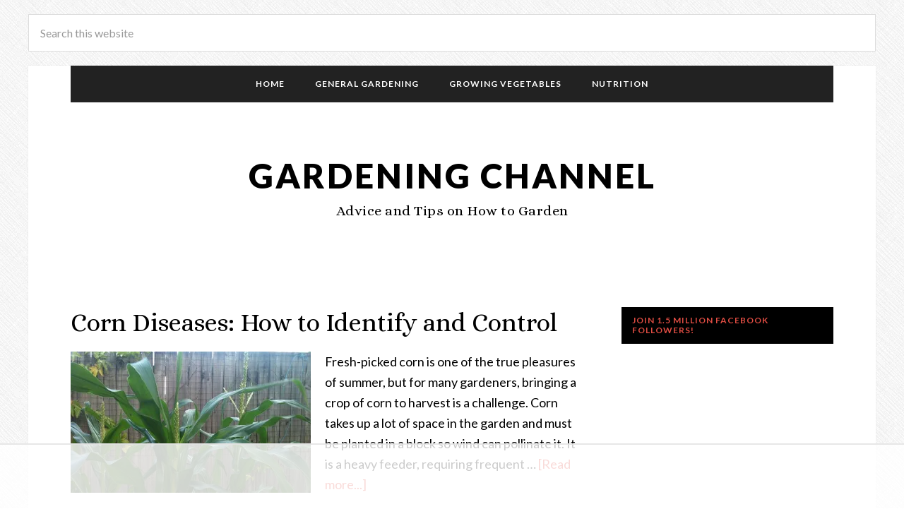

--- FILE ---
content_type: text/html; charset=UTF-8
request_url: https://www.gardeningchannel.com/tag/corn-smut/
body_size: 78158
content:
<!DOCTYPE html>
<html lang="en-US">
<head >
<meta charset="UTF-8" />
<meta name="viewport" content="width=device-width, initial-scale=1" />
<script data-cfasync="false" data-no-defer="1" data-no-minify="1" data-no-optimize="1" defer src="[data-uri]"></script><script data-cfasync="false" data-no-defer="1" data-no-minify="1" data-no-optimize="1" defer src="[data-uri]"></script><script data-no-optimize="1" data-cfasync="false" defer src="[data-uri]"></script><meta name='robots' content='index, follow, max-image-preview:large, max-snippet:-1, max-video-preview:-1' />
<style data-no-optimize="1" data-cfasync="false">
	.adthrive-ad {
		margin-top: 10px;
		margin-bottom: 10px;
		text-align: center;
		overflow-x: visible;
		clear: both;
		line-height: 0;
	}
	.adthrive-ad {
clear: both;
}

.adthrive-footer {
z-index:10000001 !important;
}

@media (max-width: 375px;) {
p {
max-width: 100%;
}
}

.adthrive-content {
min-height: 250px;
}

</style>
<script data-no-optimize="1" data-cfasync="false" defer src="[data-uri]"></script>

<script data-no-optimize="1" data-cfasync="false" defer src="[data-uri]"></script>
<link rel="dns-prefetch" href="https://ads.adthrive.com/"><link rel="preconnect" href="https://ads.adthrive.com/"><link rel="preconnect" href="https://ads.adthrive.com/" crossorigin>
	<!-- This site is optimized with the Yoast SEO plugin v26.7 - https://yoast.com/wordpress/plugins/seo/ -->
	<title>corn smut Archives - Gardening Channel</title>
	<link rel="canonical" href="https://www.gardeningchannel.com/tag/corn-smut/" />
	<meta property="og:locale" content="en_US" />
	<meta property="og:type" content="article" />
	<meta property="og:title" content="corn smut Archives - Gardening Channel" />
	<meta property="og:url" content="https://www.gardeningchannel.com/tag/corn-smut/" />
	<meta property="og:site_name" content="Gardening Channel" />
	<meta name="twitter:card" content="summary_large_image" />
	<script type="application/ld+json" class="yoast-schema-graph">{"@context":"https://schema.org","@graph":[{"@type":"CollectionPage","@id":"https://www.gardeningchannel.com/tag/corn-smut/","url":"https://www.gardeningchannel.com/tag/corn-smut/","name":"corn smut Archives - Gardening Channel","isPartOf":{"@id":"https://www.gardeningchannel.com/#website"},"primaryImageOfPage":{"@id":"https://www.gardeningchannel.com/tag/corn-smut/#primaryimage"},"image":{"@id":"https://www.gardeningchannel.com/tag/corn-smut/#primaryimage"},"thumbnailUrl":"https://i0.wp.com/www.gardeningchannel.com/wp-content/uploads/2011/09/corn.jpg?fit=500%2C375&ssl=1","breadcrumb":{"@id":"https://www.gardeningchannel.com/tag/corn-smut/#breadcrumb"},"inLanguage":"en-US"},{"@type":"ImageObject","inLanguage":"en-US","@id":"https://www.gardeningchannel.com/tag/corn-smut/#primaryimage","url":"https://i0.wp.com/www.gardeningchannel.com/wp-content/uploads/2011/09/corn.jpg?fit=500%2C375&ssl=1","contentUrl":"https://i0.wp.com/www.gardeningchannel.com/wp-content/uploads/2011/09/corn.jpg?fit=500%2C375&ssl=1","width":500,"height":375,"caption":"cc photo courtesy of fifikins"},{"@type":"BreadcrumbList","@id":"https://www.gardeningchannel.com/tag/corn-smut/#breadcrumb","itemListElement":[{"@type":"ListItem","position":1,"name":"Home","item":"https://www.gardeningchannel.com/"},{"@type":"ListItem","position":2,"name":"corn smut"}]},{"@type":"WebSite","@id":"https://www.gardeningchannel.com/#website","url":"https://www.gardeningchannel.com/","name":"Gardening Channel","description":"Advice and Tips on How to Garden","publisher":{"@id":"https://www.gardeningchannel.com/#organization"},"potentialAction":[{"@type":"SearchAction","target":{"@type":"EntryPoint","urlTemplate":"https://www.gardeningchannel.com/?s={search_term_string}"},"query-input":{"@type":"PropertyValueSpecification","valueRequired":true,"valueName":"search_term_string"}}],"inLanguage":"en-US"},{"@type":"Organization","@id":"https://www.gardeningchannel.com/#organization","name":"Gardening Channel","url":"https://www.gardeningchannel.com/","logo":{"@type":"ImageObject","inLanguage":"en-US","@id":"https://www.gardeningchannel.com/#/schema/logo/image/","url":"https://i0.wp.com/www.gardeningchannel.com/wp-content/uploads/2017/08/GardeningChannel_LOGO-02.png?fit=898%2C924&ssl=1","contentUrl":"https://i0.wp.com/www.gardeningchannel.com/wp-content/uploads/2017/08/GardeningChannel_LOGO-02.png?fit=898%2C924&ssl=1","width":898,"height":924,"caption":"Gardening Channel"},"image":{"@id":"https://www.gardeningchannel.com/#/schema/logo/image/"},"sameAs":["https://www.facebook.com/gardeningchannel","https://www.pinterest.com/gardenchannel/"]}]}</script>
	<!-- / Yoast SEO plugin. -->


<link href="https://fonts.googleapis.com" rel="preconnect" crossorigin><link href="https://widgets.wp.com" rel="preconnect"><link href="https://fonts.gstatic.com" rel="preconnect" crossorigin><link href="https://www.googletagmanager.com" rel="preconnect"><link href="https://s0.wp.com" rel="preconnect"><link href="https://ads.adthrive.com" rel="preload" as="script"><link href="https://ads.rubiconproject.com" rel="preload" as="script"><link href="https://c.amazon-adsystem.com" rel="preconnect"><link href="https://securepubads.g.doubleclick.net" rel="preconnect"><link href="https://connect.facebook.net" rel="preconnect"><link href="https://assets.flodesk.com" rel="preconnect"><link href="https://app.slickstream.com" rel="preconnect"><link href="https://www.google-analytics.com" rel="preconnect"><link href="https://logger.adthrive.com" rel="preconnect"><link href="https://www.facebook.com" rel="preconnect"><link href="https://stats.g.doubleclick.net" rel="preconnect"><link href="https://cdn.jwplayer.com" rel="preconnect"><link href="https://pixel.rubiconproject.com" rel="preconnect"><link href="https://sb.scorecardresearch.com" rel="preconnect"><link href="https://cdn.confiant-integrations.net" rel="preconnect"><link href="https://launchpad-wrapper.privacymanager.io" rel="preconnect"><link href="https://lexicon.33across.com" rel="preconnect"><link href="https://config.aps.amazon-adsystem.com" rel="preconnect"><link href="https://aax.amazon-adsystem.com" rel="preload" as="script"><link href="https://pixel.wp.com" rel="preconnect"><link href="https://cdn.id5-sync.com" rel="preconnect"><link href="https://form.flodesk.com" rel="preconnect"><link href="https://launchpad.privacymanager.io" rel="preconnect"><link href="https://analytics.google.com" rel="preload" as="script"><link href="https://rp.liadm.com" rel="preconnect"><link href="https://cdn.brandmetrics.com" rel="preconnect"><link href="https://prebid-server.rubiconproject.com" rel="preconnect"><link href="https://a.teads.tv" rel="preload" as="script"><link href="https://htlb.casalemedia.com" rel="preconnect"><link href="https://krk2.kargo.com" rel="preconnect"><link href="https://bidder.criteo.com" rel="preconnect"><link href="https://tlx.3lift.com" rel="preconnect"><link href="https://rtb.openx.net" rel="preconnect"><link href="https://c2shb.ssp.yahoo.com" rel="preconnect"><link href="https://hbopenbid.pubmatic.com" rel="preconnect"><link href="https://fastlane.rubiconproject.com" rel="preconnect"><link href="https://c2shb.pubgw.yahoo.com" rel="preconnect"><link href="https://ib.adnxs.com" rel="preconnect"><link href="https://direct.adsrvr.org" rel="preconnect"><link href="https://colossusssp.com" rel="preconnect"><link href="https://g2.gumgum.com" rel="preconnect"><link href="https://exchange.postrelease.com" rel="preconnect"><link href="https://prebid-us.creativecdn.com" rel="preconnect"><link href="https://collector.brandmetrics.com" rel="preconnect"><link href="https://use.typekit.net" rel="preconnect"><link href="https://usercontent.flodesk.com" rel="preconnect"><link href="https://p.typekit.net" rel="preconnect"><link href="https://sync.resetdigital.co" rel="preconnect"><link href="https://lb.eu-1-id5-sync.com" rel="preconnect"><link href="https://hb.undertone.com" rel="preconnect"><link href="https://ads.stickyadstv.com" rel="preload" as="script"><link href="https://pagead2.googlesyndication.com" rel="preconnect"><link href="https://08cf24485e0a5ece28501ed297617026.safeframe.googlesyndication.com" rel="preconnect"><link href="https://id5-sync.com" rel="preconnect"><link href="https://tpc.googlesyndication.com" rel="preconnect"><link href="https://www.google.com" rel="preconnect"><link href="https://pghub.io" rel="preconnect"><link href="https://mid.rkdms.com" rel="preconnect"><link href="https://insight.adsrvr.org" rel="preconnect"><link href="https://feed.pghub.io" rel="preconnect"><link href="https://eb2.3lift.com" rel="preconnect"><link href="https://www.bing.com" rel="preconnect"><link href="https://sin3-ib.adnxs.com" rel="preconnect"><link href="https://img.3lift.com" rel="preconnect"><link href="https://ib.3lift.com" rel="preconnect"><link rel="alternate" type="application/rss+xml" title="Gardening Channel &raquo; Feed" href="https://www.gardeningchannel.com/feed/" />
<link rel="alternate" type="application/rss+xml" title="Gardening Channel &raquo; Comments Feed" href="https://www.gardeningchannel.com/comments/feed/" />
<link rel="alternate" type="application/rss+xml" title="Gardening Channel &raquo; corn smut Tag Feed" href="https://www.gardeningchannel.com/tag/corn-smut/feed/" />
<style id='wp-img-auto-sizes-contain-inline-css' type='text/css'>
img:is([sizes=auto i],[sizes^="auto," i]){contain-intrinsic-size:3000px 1500px}
/*# sourceURL=wp-img-auto-sizes-contain-inline-css */
</style>
<style id="daily-dish-pro-theme-css">article,aside,details,figcaption,figure,footer,header,hgroup,main,nav,section,summary{display:block}audio,canvas,video{display:inline-block}audio:not([controls]){display:none;height:0}[hidden],template{display:none}html{font-family:sans-serif;-ms-text-size-adjust:100%;-webkit-text-size-adjust:100%}body{margin:0}a{background:transparent}a:focus{outline:thin dotted}a:active,a:hover{outline:0}h1{font-size:2em;margin:.67em 0}abbr[title]{border-bottom:1px dotted}b,strong{font-weight:700}dfn{font-style:italic}hr{-moz-box-sizing:content-box;box-sizing:content-box;height:0}mark{background:#ff0;color:#000}code,kbd,pre,samp{font-family:monospace,serif;font-size:1em}pre{white-space:pre-wrap}q{quotes:"\201C" "\201D" "\2018" "\2019"}small{font-size:80%}sub,sup{font-size:75%;line-height:0;position:relative;vertical-align:baseline}sup{top:-.5em}sub{bottom:-.25em}img{border:0}svg:not(:root){overflow:hidden}figure{margin:0}fieldset{border:1px solid silver;margin:0 2px;padding:.35em .625em .75em}legend{border:0;padding:0}button,input,select,textarea{font-family:inherit;font-size:100%;margin:0}button,input{line-height:normal}button,select{text-transform:none}button,html input[type=button],input[type=reset],input[type=submit]{-webkit-appearance:button;cursor:pointer}button[disabled],html input[disabled]{cursor:default}input[type=checkbox],input[type=radio]{box-sizing:border-box;padding:0}input[type=search]{-webkit-appearance:textfield;-moz-box-sizing:content-box;-webkit-box-sizing:content-box;box-sizing:content-box}input[type=search]::-webkit-search-cancel-button,input[type=search]::-webkit-search-decoration{-webkit-appearance:none}button::-moz-focus-inner,input::-moz-focus-inner{border:0;padding:0}textarea{overflow:auto;vertical-align:top}table{border-collapse:collapse;border-spacing:0}*,input[type="search"]{-webkit-box-sizing:border-box;-moz-box-sizing:border-box;box-sizing:border-box}.author-box:before,.clearfix:before,.entry:before,.entry-content:before,.footer-widgets:before,.nav-primary:before,.nav-secondary:before,.pagination:before,.site-container:before,.site-footer:before,.site-header:before,.site-inner:before,.wrap:before{content:" ";display:table}.author-box:after,.clearfix:after,.entry:after,.entry-content:after,.footer-widgets:after,.nav-primary:after,.nav-secondary:after,.pagination:after,.site-container:after,.site-footer:after,.site-header:after,.site-inner:after,.wrap:after{clear:both;content:" ";display:table}body{background-attachment:fixed;background-color:#fff;background-position:top left;background-repeat:repeat;color:#000;font-family:Lato,sans-serif;font-size:18px;font-weight:400;line-height:1.625;-webkit-font-smoothing:antialiased}a,input:focus,input[type="button"],input[type="reset"],input[type="submit"],textarea:focus{-webkit-transition:all 0.1s ease-in-out;-moz-transition:all 0.1s ease-in-out;-ms-transition:all 0.1s ease-in-out;-o-transition:all 0.1s ease-in-out;transition:all 0.1s ease-in-out}::-moz-selection{background-color:#000;color:#fff}::selection{background-color:#000;color:#fff}a{color:#e14d43;text-decoration:none}a:hover{color:#000}p{margin:0 0 28px;padding:0}ol,ul{margin:0;padding:0}li{list-style-type:none}b,strong{font-weight:700}blockquote,cite,em,i{font-style:italic}blockquote{color:#999;margin:40px}blockquote::before{color:#999;content:"\201C";display:block;font-size:30px;height:0;left:-20px;position:relative;top:-10px}h1,h2,h3,h4,h5,h6{color:#000;font-family:Lato,sans-serif;font-weight:700;line-height:1.2;margin:0 0 20px;text-transform:uppercase}h1{font-size:36px}h2{font-size:30px}h3{font-size:24px}h4{font-size:20px}h5{font-size:18px}h6{font-size:16px}img{height:auto}embed,iframe,img,object,video,.wp-caption{max-width:100%}.featured-content img,.gallery img{width:auto}.gallery{overflow:hidden;margin-bottom:28px}.gallery-item{float:left;margin:0;padding:0 4px;text-align:center;width:100%}.gallery-columns-2 .gallery-item{width:50%}.gallery-columns-3 .gallery-item{width:33%}.gallery-columns-4 .gallery-item{width:25%}.gallery-columns-5 .gallery-item{width:20%}.gallery-columns-6 .gallery-item{width:16.6666%}.gallery-columns-7 .gallery-item{width:14.2857%}.gallery-columns-8 .gallery-item{width:12.5%}.gallery-columns-9 .gallery-item{width:11.1111%}.gallery-columns-2 .gallery-item:nth-child(2n+1),.gallery-columns-3 .gallery-item:nth-child(3n+1),.gallery-columns-4 .gallery-item:nth-child(4n+1),.gallery-columns-5 .gallery-item:nth-child(5n+1),.gallery-columns-6 .gallery-item:nth-child(6n+1),.gallery-columns-7 .gallery-item:nth-child(7n+1),.gallery-columns-8 .gallery-item:nth-child(8n+1),.gallery-columns-9 .gallery-item:nth-child(9n+1){clear:left}.gallery .gallery-item img{border:none;height:auto}input,select,textarea{background-color:#fff;border:1px solid #ddd;box-shadow:none;color:#000;font-size:16px;font-weight:400;padding:16px;width:100%}input:focus,textarea:focus{border:1px solid #999;outline:none}input[type="checkbox"],input[type="image"],input[type="radio"]{width:auto}::-moz-placeholder{color:#999;font-size:16px;font-weight:400;opacity:1}::-webkit-input-placeholder{color:#999;font-size:16px;font-weight:400}button,input[type="button"],input[type="reset"],input[type="submit"],.button,.entry-content .button{background-color:#000;border:none;color:#fff;cursor:pointer;font-family:Lato,sans-serif;font-size:14px;font-weight:400;letter-spacing:1px;padding:20px 24px;text-align:center;text-transform:uppercase;width:100%}button,input:hover[type="button"],input:hover[type="reset"],input:hover[type="submit"],.button:hover{background-color:#e14d43;color:#fff}.entry-content .button:hover{color:#fff}.button{display:inline-block}input[type="search"]::-webkit-search-cancel-button,input[type="search"]::-webkit-search-results-button{display:none}.site-container{background-color:#fff;box-shadow:0 0 1px rgba(0,0,0,.15);margin:40px auto;padding-left:60px;padding-right:60px;max-width:1200px}.daily-dish-landing .site-container{max-width:768px}.site-inner{clear:both;margin:40px 0}.content-sidebar-sidebar .content-sidebar-wrap,.sidebar-content-sidebar .content-sidebar-wrap,.sidebar-sidebar-content .content-sidebar-wrap{width:860px}.content-sidebar-sidebar .content-sidebar-wrap{float:left}.sidebar-content-sidebar .content-sidebar-wrap,.sidebar-sidebar-content .content-sidebar-wrap{float:right}.content{float:right;width:720px}.content-sidebar .content,.content-sidebar-sidebar .content,.sidebar-content-sidebar .content{float:left}.content-sidebar-sidebar .content,.sidebar-content-sidebar .content,.sidebar-sidebar-content .content{width:520px}.full-width-content .content{width:100%}.sidebar-primary{float:right;width:300px}.sidebar-content .sidebar-primary,.sidebar-sidebar-content .sidebar-primary{float:left}.sidebar-secondary{float:left;width:180px}.content-sidebar-sidebar .sidebar-secondary{float:right}.five-sixths,.four-sixths,.one-fourth,.one-half,.one-sixth,.one-third,.three-fourths,.three-sixths,.two-fourths,.two-sixths,.two-thirds{float:left;margin-left:2.564102564102564%}.one-half,.three-sixths,.two-fourths{width:48.717948717948715%}.one-third,.two-sixths{width:31.623931623931625%}.four-sixths,.two-thirds{width:65.81196581196582%}.one-fourth{width:23.076923076923077%}.three-fourths{width:74.35897435897436%}.one-sixth{width:14.52991452991453%}.five-sixths{width:82.90598290598291%}.first{clear:both;margin-left:0}.avatar{float:left}.author-box .avatar{height:90px;margin-right:30px;width:90px}.entry-comments .avatar{height:48px;width:48px}.alignleft .avatar{margin-right:24px}.alignright .avatar{margin-left:24px}.comment .avatar{margin:0 16px 24px 0}.sidebar .avatar{margin-right:20px;max-width:115px}.breadcrumb{background-color:#000;font-size:12px;font-weight:400;letter-spacing:1px;line-height:1.2;margin-bottom:30px;padding:12px 15px;text-transform:uppercase}.breadcrumb,.breadcrumb a{color:#fff}.breadcrumb a:hover{color:#e14d43}.archive-description,.author-box{background-color:#f5f5f5;clear:both;margin-bottom:60px;padding:40px}.author-box-title{font-size:20px;margin-bottom:4px}.archive-description p:last-child,.author-box p:last-child{margin-bottom:0}.search-form{overflow:hidden}.entry-content .search-form{width:50%}.genesis-nav-menu .search input[type="submit"],.widget_search input[type="submit"]{border:0;clip:rect(0,0,0,0);height:1px;margin:-1px;padding:0;position:absolute;width:1px}.archive-title{font-size:20px}.entry-title{font-family:Alice,serif;font-size:36px;font-weight:400;text-transform:none}.sidebar .entry-title{font-size:20px}.entry-title a{color:#000}.entry-title a:hover{color:#e14d43}.widget-title{background-color:#000;color:#fff;font-family:Lato,sans-serif;font-size:12px;font-weight:700;letter-spacing:1px;margin-bottom:30px;padding:12px 15px;text-transform:uppercase}.alignleft{float:left;text-align:left}.alignright{float:right;text-align:right}a.alignnone{display:inline-block}a.alignleft,a.alignnone,a.alignright{max-width:100%}img.centered,.aligncenter{display:block;margin:0 auto 24px}a.aligncenter img{display:block;margin:0 auto}img.alignnone,.alignnone{margin-bottom:12px}a.alignleft,img.alignleft,.wp-caption.alignleft{margin:0 20px 20px 0}.sidebar a.aligncenter,.sidebar a.alignleft,.sidebar a.alignright{margin-bottom:20px}.before-footer-widgets a.aligncenter,.before-footer-widgets a.alignleft,.before-footer-widgets a.alignnone,.before-footer-widgets a.alignright{margin:0;padding:0 15px}a.alignright,img.alignright,.wp-caption.alignright{margin:0 0 20px 20px}.wp-caption-text{font-weight:700;text-align:center}.entry-content p.wp-caption-text{margin-bottom:0}.gallery-caption{margin:0 0 10px}.widget{word-wrap:break-word;margin-bottom:40px}.widget:last-child,.widget p:last-child{margin-bottom:0}.widget li{border-bottom:1px dotted #ddd;margin-bottom:10px;padding-bottom:10px;text-align:left}.widget li:last-child{border:none}.widget ol>li{list-style-position:inside;list-style-type:decimal;padding-left:20px;text-indent:-20px}.widget li li{border:none;margin:0 0 0 30px;padding:0}.widget_calendar table{width:100%}.widget_calendar td,.widget_calendar th{text-align:center}.daily-dish-home .entry,.sidebar .featured-content .entry{margin-bottom:30px}.before-footer-widgets .featuredpost .entry{display:inline-block;max-width:180px;margin-bottom:10px;vertical-align:top}.before-footer-widgets .featuredpost h2{font-size:16px}.daily-dish-home .entry-content p:last-child{margin-bottom:0}.home-bottom,.home-middle,.home-top{overflow:hidden}.home-middle,.home-top{margin-bottom:40px}.home-middle .featuredpost .entry{float:left;width:340px}.featured-content .entry~.widget-title{clear:both}.featured-content .entry~.widget-title+ul li{border:none;margin:0;padding:0}.home-middle .featured-content .alignnone{margin-bottom:32px}.home-bottom .featured-content .entry-title,.home-middle .featured-content .entry-title{font-size:24px}.home-middle .featured-content .entry:nth-of-type(2n+1){clear:left;margin-right:40px}.home-bottom .featured-content .entry,.sidebar .featured-content .entry{border-bottom:1px dotted #ddd}.sidebar .featured-content .entry:last-child{margin-bottom:0}div.easyrecipe{margin-bottom:30px}.ERComment .ERRateBG{margin-left:5px;margin-top:7px}span.ERComment{margin-bottom:20px!important}.enews p{margin-bottom:20px}.enews form+p{margin-top:20px}.enews-widget input{color:#999;margin-bottom:16px}.enews-widget input[type="email"]{font-size:16px}.enews-widget input[type="submit"]{background-color:#f5f5f5;color:#000;margin-bottom:0;padding:20px 24px;width:100%}.enews-widget input[type="submit"]:hover{background-color:#e14d43;color:#fff}.daily-dish-home .content #genesis-responsive-slider,.daily-dish-home .content .genesis_responsive_slider li{border:none}.daily-dish-home .content .genesis_responsive_slider li:before{content:"";margin:0}.daily-dish-home .content .genesis_responsive_slider .slide-excerpt,.daily-dish-home .content .genesis_responsive_slider .slide-excerpt-border{background:transparent;border:none;margin:0}.daily-dish-home .content .genesis_responsive_slider .slide-excerpt-border{background:rgba(0,0,0,.8)}.daily-dish-home .content .genesis_responsive_slider .slide-excerpt{padding:24px}.daily-dish-home .content #genesis-responsive-slider,.daily-dish-home .content .genesis_responsive_slider .slides li,.daily-dish-home .content .genesis_responsive_slider .flex-direction-nav li{margin:0;padding:0}.daily-dish-home .content .genesis_responsive_slider .flex-control-nav{line-height:1;margin-top:-30px}.daily-dish-home .content .genesis_responsive_slider .flex-control-nav li{margin-bottom:0;padding-bottom:0}.daily-dish-home .content .genesis_responsive_slider h2{font-family:Alice,serif;font-size:24px;font-weight:400;text-transform:none}.daily-dish-home .content .genesis_responsive_slider h2 a,.daily-dish-home .content .genesis_responsive_slider p{color:#fff}.daily-dish-home .content .genesis_responsive_slider a:hover{color:#fff}.daily-dish-home .content .genesis_responsive_slider .flex-direction-nav li a{background:url(https://www.gardeningchannel.com/wp-content/themes/daily-dish-pro/images/icon-direction-nav.png) no-repeat -50px 0;background-size:100px 98px;height:49px;outline:none;right:-25px;-webkit-transition:none;-moz-transition:none;-ms-transition:none;-o-transition:none;transition:none;width:50px}.daily-dish-home .content .genesis_responsive_slider .flex-direction-nav li a:hover{background-position:-50px -49px}.daily-dish-home .content .genesis_responsive_slider .flex-direction-nav li a.prev{background-position:0 0;bottom:10px;left:auto;right:62px;top:auto}.daily-dish-home .content #genesis-responsive-slider .flex-direction-nav li a.next{bottom:10px;left:auto;right:10px;top:auto}.daily-dish-home .content #genesis-responsive-slider .flex-direction-nav li a:hover.prev{background-position:0 -49px}#wpstats{display:none}.before-header{color:#999;font-size:16px;line-height:1;margin:0 auto -40px;max-width:1200px;text-align:center}.before-header .wrap{padding:20px 0}.before-header p:last-child{margin-bottom:0}.site-header{padding:80px 0;text-align:center}.site-title{font-family:Lato,sans-serif;font-size:48px;font-weight:900;letter-spacing:3px;line-height:1;margin-bottom:10px;text-transform:uppercase}.site-description,.site-title a,.site-title a:hover{color:#000}.header-image .site-description,.header-image .site-title{display:block;margin-bottom:0;text-indent:-9999px}.header-image .site-title>a{background-position:center!important;background-size:contain!important;display:block;height:80px;margin:0 auto;max-width:400px}.site-description{font-family:Alice,serif;font-size:20px;font-weight:400;letter-spacing:.5px;margin-bottom:0;text-transform:none}.header-image .site-description{height:0}.genesis-nav-menu{clear:both;line-height:1;text-align:center;width:100%}.genesis-nav-menu li{float:none;list-style-type:none}.genesis-nav-menu li li{margin-left:0}.genesis-nav-menu .menu-item{display:inline-block;text-align:center}.genesis-nav-menu .menu-item:hover{position:relative}.genesis-nav-menu a{color:#000;display:block;font-family:Lato,sans-serif;font-size:12px;font-weight:700;letter-spacing:1px;padding:20px;text-transform:uppercase}.genesis-nav-menu a:hover,.genesis-nav-menu .current-menu-item>a,.genesis-nav-menu .sub-menu .current-menu-item>a:hover{color:#e14d43}.genesis-nav-menu .sub-menu{left:-9999px;opacity:0;position:absolute;-webkit-transition:opacity .4s ease-in-out;-moz-transition:opacity .4s ease-in-out;-ms-transition:opacity .4s ease-in-out;-o-transition:opacity .4s ease-in-out;transition:opacity .4s ease-in-out;width:200px;z-index:99}.genesis-nav-menu .sub-menu:after,.genesis-nav-menu .sub-menu:before{bottom:100%;left:50%;border:solid transparent;content:" ";height:0;width:0;position:absolute;pointer-events:none}.genesis-nav-menu .sub-menu:after{border-width:10px;margin-left:-10px}.genesis-nav-menu .sub-menu:before{border-width:11px;margin-left:-11px}.genesis-nav-menu .sub-menu .sub-menu:after,.genesis-nav-menu .sub-menu .sub-menu:before{display:none}.genesis-nav-menu .sub-menu a{font-size:14px;letter-spacing:0;padding:20px;position:relative;text-transform:none;width:200px}.genesis-nav-menu .sub-menu .sub-menu{margin:-55px 0 0 199px}.genesis-nav-menu .menu-item:hover>.sub-menu{left:50%;margin-left:-100px;opacity:1}.genesis-nav-menu .menu-item:hover>.sub-menu>.menu-item:hover>.sub-menu{left:199px;margin-left:0;opacity:1}.nav-primary{border-bottom:double #ddd;border-top:double #ddd}.nav-primary .genesis-nav-menu .sub-menu:after{border-bottom-color:#222}.nav-primary .genesis-nav-menu .sub-menu:before{border-bottom-color:#222}.nav-primary .genesis-nav-menu .sub-menu a{background-color:#222;border:1px solid #ddd;border-top:none;color:#fff}.nav-primary .genesis-nav-menu .sub-menu a:hover{color:#e14d43}.nav-secondary{background-color:#222}.nav-secondary,.nav-secondary a{color:#fff}.nav-secondary .genesis-nav-menu a:hover{color:#e14d43}.nav-secondary .genesis-nav-menu .sub-menu:after{border-bottom-color:#fff}.nav-secondary .genesis-nav-menu .sub-menu:before{border-bottom-color:##fff}.nav-secondary .genesis-nav-menu .sub-menu a{background-color:#fff;border:1px solid #222;border-top:none;color:#222}.nav-secondary .genesis-nav-menu .sub-menu a:hover{color:#e14d43}.responsive-menu-icon{cursor:pointer;display:none}.responsive-menu-icon::before{content:"\f333";display:block;font:normal 24px/1 'dashicons';margin:0 auto;padding:10px;text-align:center}.entry{margin-bottom:40px}.archive .entry{border-bottom:1px dotted #ddd}.page .entry{margin-bottom:0}.single .entry{margin-bottom:60px}.entry-content ol,.entry-content ul{margin-bottom:28px;margin-left:40px}.entry-content ol>li{list-style-type:decimal}.entry-content ul>li{list-style-type:disc}.entry-content ol ol,.entry-content ul ul{margin-bottom:0}p.entry-meta{font-family:Lato,sans-serif;font-size:12px;font-weight:600;letter-spacing:1px;margin-bottom:20px;text-transform:uppercase}.entry-header p.entry-meta{margin-top:-10px}p.entry-meta,p.entry-meta a{color:#999}p.entry-meta a:hover{color:#000}p.entry-meta:last-child{margin-bottom:20px}.entry-footer{clear:both;margin-bottom:20px;overflow:hidden}.entry-author::before,.entry-categories::before,.entry-comments-link::before,.entry-tags::before,.entry-time::before{color:#ccc;display:inline-block;font:normal 18px/1 'dashicons';margin-right:5px;vertical-align:top;-webkit-font-smoothing:antialiased}.entry-author,.entry-comments-link,.entry-time{margin-right:15px}.entry-tags{float:right}.entry-author::before{content:"\f110"}.entry-categories::before{content:"\f318"}.entry-comments-link::before{content:"\f101";margin-top:2px}.entry-tags::before{content:"\f323"}.entry-time::before{content:"\f469"}.after-entry{margin-bottom:60px}.after-entry .widget{margin-bottom:40px}.after-entry p:last-child,.after-entry .widget:last-child{margin-bottom:0}.after-entry li{margin-bottom:6px}.pagination{clear:both;margin:40px 0}.adjacent-entry-pagination{margin-bottom:0}.archive-pagination li{display:inline}.archive-pagination li a{background-color:#000;color:#fff;cursor:pointer;display:inline-block;font-size:16px;padding:8px 12px}.archive-pagination li a:hover,.archive-pagination .active a{background-color:#e14d43}.content-box-blue,.content-box-gray,.content-box-green,.content-box-purple,.content-box-red,.content-box-yellow{margin-bottom:30px;overflow:hidden;padding:30px}.content-box-blue{background-color:#d8ecf7;border:1px solid #afcde3}.content-box-gray{background-color:#e2e2e2;border:1px solid #bdbdbd}.content-box-green{background-color:#d9edc2;border:1px solid #b2ce96}.content-box-purple{background-color:#e2e2f9;border:1px solid #bebde9}.content-box-red{background-color:#f9dbdb;border:1px solid #e9b3b3}.content-box-yellow{background-color:#fef5c4;border:1px solid #fadf98}.comment-respond,.entry-comments,.entry-pings{margin-bottom:40px}.comment-header{font-size:16px}li.comment{background-color:#f5f5f5;border:2px solid #fff;border-right:none}.comment-content{clear:both}.comment-list li{margin-top:24px;padding:32px}.comment-list li li{margin-right:-32px}.comment-respond input[type="email"],.comment-respond input[type="text"],.comment-respond input[type="url"]{width:50%}.comment-respond label{display:block;margin-right:12px}.entry-comments .comment-author{margin-bottom:0}.entry-pings .reply{display:none}.sidebar{font-size:18px}.sidebar li{border-bottom:1px dotted #ddd;margin-bottom:10px;padding-bottom:10px}.sidebar p:last-child,.sidebar ul>li:last-child{margin-bottom:0}.sidebar .widget{margin-bottom:40px;overflow:hidden}.before-footer-widgets{color:#999;font-size:16px;margin-top:-40px;text-align:center}.before-footer-widgets .wrap{padding:20px 0}.footer-widgets{border-top:double #ddd;clear:both;padding:40px 0 20px}.footer-widgets li{border-bottom:1px dotted #ddd;margin-bottom:10px;padding-bottom:10px}.footer-widgets-1,.footer-widgets-2,.footer-widgets-3{width:320px}.footer-widgets-1{margin-right:60px}.footer-widgets-1,.footer-widgets-2{float:left}.footer-widgets-3{float:right}.site-footer{border-top:double #ddd;font-family:Lato,sans-serif;font-size:12px;font-weight:700;letter-spacing:1px;padding:40px 20px;text-align:center;text-transform:uppercase}.site-footer,.site-footer a{color:#222}.site-footer a:hover{color:#e14d43}.site-footer p{margin-bottom:0}.after-footer{color:#999;font-size:16px;line-height:1;margin:-40px auto 0;max-width:1140px;text-align:center}.after-footer .wrap{padding:20px 0}.after-footer p:last-child{margin-bottom:0}@media only screen and (-webkit-min-device-pixel-ratio:1.5),only screen and (-moz-min-device-pixel-ratio:1.5),only screen and (-o-min-device-pixel-ratio:3/2),only screen and (min-device-pixel-ratio:1.5){.genesis_responsive_slider #genesis-responsive-slider .flex-direction-nav li a{background-image:url(https://www.gardeningchannel.com/wp-content/themes/daily-dish-pro/images/icon-direction-nav@2x.png)}}@media only screen and (max-width:1199px){.after-footer,.before-header,.site-container{padding-left:40px;padding-right:40px;width:960px}.home-middle .featured-content .entry{width:275px}.content-sidebar-sidebar .content-sidebar-wrap,.sidebar-content-sidebar .content-sidebar-wrap,.sidebar-sidebar-content .content-sidebar-wrap{width:690px}.content{width:590px}.content-sidebar-sidebar .content,.sidebar-content-sidebar .content,.sidebar-sidebar-content .content{width:400px}.sidebar-primary{width:250px}.sidebar-secondary{width:150px}.footer-widgets-1,.footer-widgets-3{width:270px}.footer-widgets-2{width:260px}.footer-widgets-1{margin-right:40px}}@media only screen and (max-width:959px){.after-footer,.before-header,.site-container{width:768px}.content,.content-sidebar-sidebar .content,.content-sidebar-sidebar .content-sidebar-wrap,.footer-widgets-1,.footer-widgets-2,.footer-widgets-3,.home-middle .featured-content .entry,.sidebar-content-sidebar .content,.sidebar-content-sidebar .content-sidebar-wrap,.sidebar-primary,.sidebar-secondary,.sidebar-sidebar-content .content,.sidebar-sidebar-content .content-sidebar-wrap{width:100%}.footer-widgets-1{margin-right:0}}@media only screen and (max-width:768px){body{padding-left:5%;padding-right:5%}.after-footer,.before-header,.daily-dish-landing .site-container,.site-container{width:100%}.five-sixths,.four-sixths,.one-fourth,.one-half,.one-sixth,.one-third,.three-fourths,.three-sixths,.two-fourths,.two-sixths,.two-thirds{margin:0;width:100%}.entry-tags{float:left}.genesis-nav-menu.responsive-menu .sub-menu:after,.genesis-nav-menu.responsive-menu .sub-menu:before,.genesis-nav-menu.responsive-menu>.menu-item>.sub-menu,.genesis-nav-menu.responsive-menu{display:none}.genesis-nav-menu.responsive-menu .menu-item,.responsive-menu-icon{display:block}.genesis-nav-menu.responsive-menu .menu-item{text-align:left}.genesis-nav-menu.responsive-menu .menu-item:hover{position:static}.genesis-nav-menu.responsive-menu li a,.genesis-nav-menu.responsive-menu li a:hover{display:block;line-height:1;padding:16px 20px}.nav-primary .genesis-nav-menu.responsive-menu a,.nav-primary .genesis-nav-menu.responsive-menu a:hover{color:#000}.nav-secondary .genesis-nav-menu.responsive-menu a,.nav-secondary .genesis-nav-menu.responsive-menu a:hover{color:#fff}.genesis-nav-menu.responsive-menu .menu-item-has-children{cursor:pointer}.genesis-nav-menu.responsive-menu .menu-item-has-children>a{margin-right:60px}.genesis-nav-menu.responsive-menu>.menu-item-has-children:before{content:"\f347";float:right;font:normal 16px/1 'dashicons';height:16px;padding:14px 20px;right:0;text-align:right;z-index:9999}.genesis-nav-menu.responsive-menu .menu-open.menu-item-has-children:before{content:"\f343"}.genesis-nav-menu .menu-item:hover>.sub-menu>.menu-item:hover>.sub-menu,.genesis-nav-menu .menu-item:hover>.sub-menu,.genesis-nav-menu.responsive-menu .sub-menu{left:auto;opacity:1;margin:0 auto;position:relative;width:100%}.genesis-nav-menu.responsive-menu .sub-menu .sub-menu{padding-left:20px;margin:0}.genesis-nav-menu.responsive-menu .sub-menu li a,.genesis-nav-menu.responsive-menu .sub-menu li a:hover{background:none;border:none;padding:16px 20px;position:relative;width:100%}.genesis-nav-menu.responsive-menu{padding-bottom:16px}}@media only screen and (max-width:480px){body{padding-left:0;padding-right:0}.site-container{margin-bottom:0;margin-top:0}.after-footer,.before-header,.site-container{padding-left:20px;padding-right:20px}.before-header{margin-bottom:0}.after-footer{margin-top:0}.site-header{padding:40px 0}.site-title{font-size:30px}.entry-title{font-size:24px}}</style>
<style id='wp-emoji-styles-inline-css' type='text/css'>

	img.wp-smiley, img.emoji {
		display: inline !important;
		border: none !important;
		box-shadow: none !important;
		height: 1em !important;
		width: 1em !important;
		margin: 0 0.07em !important;
		vertical-align: -0.1em !important;
		background: none !important;
		padding: 0 !important;
	}
/*# sourceURL=wp-emoji-styles-inline-css */
</style>
<style id='wp-block-library-inline-css' type='text/css'>
:root{--wp-block-synced-color:#7a00df;--wp-block-synced-color--rgb:122,0,223;--wp-bound-block-color:var(--wp-block-synced-color);--wp-editor-canvas-background:#ddd;--wp-admin-theme-color:#007cba;--wp-admin-theme-color--rgb:0,124,186;--wp-admin-theme-color-darker-10:#006ba1;--wp-admin-theme-color-darker-10--rgb:0,107,160.5;--wp-admin-theme-color-darker-20:#005a87;--wp-admin-theme-color-darker-20--rgb:0,90,135;--wp-admin-border-width-focus:2px}@media (min-resolution:192dpi){:root{--wp-admin-border-width-focus:1.5px}}.wp-element-button{cursor:pointer}:root .has-very-light-gray-background-color{background-color:#eee}:root .has-very-dark-gray-background-color{background-color:#313131}:root .has-very-light-gray-color{color:#eee}:root .has-very-dark-gray-color{color:#313131}:root .has-vivid-green-cyan-to-vivid-cyan-blue-gradient-background{background:linear-gradient(135deg,#00d084,#0693e3)}:root .has-purple-crush-gradient-background{background:linear-gradient(135deg,#34e2e4,#4721fb 50%,#ab1dfe)}:root .has-hazy-dawn-gradient-background{background:linear-gradient(135deg,#faaca8,#dad0ec)}:root .has-subdued-olive-gradient-background{background:linear-gradient(135deg,#fafae1,#67a671)}:root .has-atomic-cream-gradient-background{background:linear-gradient(135deg,#fdd79a,#004a59)}:root .has-nightshade-gradient-background{background:linear-gradient(135deg,#330968,#31cdcf)}:root .has-midnight-gradient-background{background:linear-gradient(135deg,#020381,#2874fc)}:root{--wp--preset--font-size--normal:16px;--wp--preset--font-size--huge:42px}.has-regular-font-size{font-size:1em}.has-larger-font-size{font-size:2.625em}.has-normal-font-size{font-size:var(--wp--preset--font-size--normal)}.has-huge-font-size{font-size:var(--wp--preset--font-size--huge)}.has-text-align-center{text-align:center}.has-text-align-left{text-align:left}.has-text-align-right{text-align:right}.has-fit-text{white-space:nowrap!important}#end-resizable-editor-section{display:none}.aligncenter{clear:both}.items-justified-left{justify-content:flex-start}.items-justified-center{justify-content:center}.items-justified-right{justify-content:flex-end}.items-justified-space-between{justify-content:space-between}.screen-reader-text{border:0;clip-path:inset(50%);height:1px;margin:-1px;overflow:hidden;padding:0;position:absolute;width:1px;word-wrap:normal!important}.screen-reader-text:focus{background-color:#ddd;clip-path:none;color:#444;display:block;font-size:1em;height:auto;left:5px;line-height:normal;padding:15px 23px 14px;text-decoration:none;top:5px;width:auto;z-index:100000}html :where(.has-border-color){border-style:solid}html :where([style*=border-top-color]){border-top-style:solid}html :where([style*=border-right-color]){border-right-style:solid}html :where([style*=border-bottom-color]){border-bottom-style:solid}html :where([style*=border-left-color]){border-left-style:solid}html :where([style*=border-width]){border-style:solid}html :where([style*=border-top-width]){border-top-style:solid}html :where([style*=border-right-width]){border-right-style:solid}html :where([style*=border-bottom-width]){border-bottom-style:solid}html :where([style*=border-left-width]){border-left-style:solid}html :where(img[class*=wp-image-]){height:auto;max-width:100%}:where(figure){margin:0 0 1em}html :where(.is-position-sticky){--wp-admin--admin-bar--position-offset:var(--wp-admin--admin-bar--height,0px)}@media screen and (max-width:600px){html :where(.is-position-sticky){--wp-admin--admin-bar--position-offset:0px}}

/*# sourceURL=wp-block-library-inline-css */
</style><style id='global-styles-inline-css' type='text/css'>
:root{--wp--preset--aspect-ratio--square: 1;--wp--preset--aspect-ratio--4-3: 4/3;--wp--preset--aspect-ratio--3-4: 3/4;--wp--preset--aspect-ratio--3-2: 3/2;--wp--preset--aspect-ratio--2-3: 2/3;--wp--preset--aspect-ratio--16-9: 16/9;--wp--preset--aspect-ratio--9-16: 9/16;--wp--preset--color--black: #000000;--wp--preset--color--cyan-bluish-gray: #abb8c3;--wp--preset--color--white: #ffffff;--wp--preset--color--pale-pink: #f78da7;--wp--preset--color--vivid-red: #cf2e2e;--wp--preset--color--luminous-vivid-orange: #ff6900;--wp--preset--color--luminous-vivid-amber: #fcb900;--wp--preset--color--light-green-cyan: #7bdcb5;--wp--preset--color--vivid-green-cyan: #00d084;--wp--preset--color--pale-cyan-blue: #8ed1fc;--wp--preset--color--vivid-cyan-blue: #0693e3;--wp--preset--color--vivid-purple: #9b51e0;--wp--preset--gradient--vivid-cyan-blue-to-vivid-purple: linear-gradient(135deg,rgb(6,147,227) 0%,rgb(155,81,224) 100%);--wp--preset--gradient--light-green-cyan-to-vivid-green-cyan: linear-gradient(135deg,rgb(122,220,180) 0%,rgb(0,208,130) 100%);--wp--preset--gradient--luminous-vivid-amber-to-luminous-vivid-orange: linear-gradient(135deg,rgb(252,185,0) 0%,rgb(255,105,0) 100%);--wp--preset--gradient--luminous-vivid-orange-to-vivid-red: linear-gradient(135deg,rgb(255,105,0) 0%,rgb(207,46,46) 100%);--wp--preset--gradient--very-light-gray-to-cyan-bluish-gray: linear-gradient(135deg,rgb(238,238,238) 0%,rgb(169,184,195) 100%);--wp--preset--gradient--cool-to-warm-spectrum: linear-gradient(135deg,rgb(74,234,220) 0%,rgb(151,120,209) 20%,rgb(207,42,186) 40%,rgb(238,44,130) 60%,rgb(251,105,98) 80%,rgb(254,248,76) 100%);--wp--preset--gradient--blush-light-purple: linear-gradient(135deg,rgb(255,206,236) 0%,rgb(152,150,240) 100%);--wp--preset--gradient--blush-bordeaux: linear-gradient(135deg,rgb(254,205,165) 0%,rgb(254,45,45) 50%,rgb(107,0,62) 100%);--wp--preset--gradient--luminous-dusk: linear-gradient(135deg,rgb(255,203,112) 0%,rgb(199,81,192) 50%,rgb(65,88,208) 100%);--wp--preset--gradient--pale-ocean: linear-gradient(135deg,rgb(255,245,203) 0%,rgb(182,227,212) 50%,rgb(51,167,181) 100%);--wp--preset--gradient--electric-grass: linear-gradient(135deg,rgb(202,248,128) 0%,rgb(113,206,126) 100%);--wp--preset--gradient--midnight: linear-gradient(135deg,rgb(2,3,129) 0%,rgb(40,116,252) 100%);--wp--preset--font-size--small: 13px;--wp--preset--font-size--medium: 20px;--wp--preset--font-size--large: 36px;--wp--preset--font-size--x-large: 42px;--wp--preset--spacing--20: 0.44rem;--wp--preset--spacing--30: 0.67rem;--wp--preset--spacing--40: 1rem;--wp--preset--spacing--50: 1.5rem;--wp--preset--spacing--60: 2.25rem;--wp--preset--spacing--70: 3.38rem;--wp--preset--spacing--80: 5.06rem;--wp--preset--shadow--natural: 6px 6px 9px rgba(0, 0, 0, 0.2);--wp--preset--shadow--deep: 12px 12px 50px rgba(0, 0, 0, 0.4);--wp--preset--shadow--sharp: 6px 6px 0px rgba(0, 0, 0, 0.2);--wp--preset--shadow--outlined: 6px 6px 0px -3px rgb(255, 255, 255), 6px 6px rgb(0, 0, 0);--wp--preset--shadow--crisp: 6px 6px 0px rgb(0, 0, 0);}:where(.is-layout-flex){gap: 0.5em;}:where(.is-layout-grid){gap: 0.5em;}body .is-layout-flex{display: flex;}.is-layout-flex{flex-wrap: wrap;align-items: center;}.is-layout-flex > :is(*, div){margin: 0;}body .is-layout-grid{display: grid;}.is-layout-grid > :is(*, div){margin: 0;}:where(.wp-block-columns.is-layout-flex){gap: 2em;}:where(.wp-block-columns.is-layout-grid){gap: 2em;}:where(.wp-block-post-template.is-layout-flex){gap: 1.25em;}:where(.wp-block-post-template.is-layout-grid){gap: 1.25em;}.has-black-color{color: var(--wp--preset--color--black) !important;}.has-cyan-bluish-gray-color{color: var(--wp--preset--color--cyan-bluish-gray) !important;}.has-white-color{color: var(--wp--preset--color--white) !important;}.has-pale-pink-color{color: var(--wp--preset--color--pale-pink) !important;}.has-vivid-red-color{color: var(--wp--preset--color--vivid-red) !important;}.has-luminous-vivid-orange-color{color: var(--wp--preset--color--luminous-vivid-orange) !important;}.has-luminous-vivid-amber-color{color: var(--wp--preset--color--luminous-vivid-amber) !important;}.has-light-green-cyan-color{color: var(--wp--preset--color--light-green-cyan) !important;}.has-vivid-green-cyan-color{color: var(--wp--preset--color--vivid-green-cyan) !important;}.has-pale-cyan-blue-color{color: var(--wp--preset--color--pale-cyan-blue) !important;}.has-vivid-cyan-blue-color{color: var(--wp--preset--color--vivid-cyan-blue) !important;}.has-vivid-purple-color{color: var(--wp--preset--color--vivid-purple) !important;}.has-black-background-color{background-color: var(--wp--preset--color--black) !important;}.has-cyan-bluish-gray-background-color{background-color: var(--wp--preset--color--cyan-bluish-gray) !important;}.has-white-background-color{background-color: var(--wp--preset--color--white) !important;}.has-pale-pink-background-color{background-color: var(--wp--preset--color--pale-pink) !important;}.has-vivid-red-background-color{background-color: var(--wp--preset--color--vivid-red) !important;}.has-luminous-vivid-orange-background-color{background-color: var(--wp--preset--color--luminous-vivid-orange) !important;}.has-luminous-vivid-amber-background-color{background-color: var(--wp--preset--color--luminous-vivid-amber) !important;}.has-light-green-cyan-background-color{background-color: var(--wp--preset--color--light-green-cyan) !important;}.has-vivid-green-cyan-background-color{background-color: var(--wp--preset--color--vivid-green-cyan) !important;}.has-pale-cyan-blue-background-color{background-color: var(--wp--preset--color--pale-cyan-blue) !important;}.has-vivid-cyan-blue-background-color{background-color: var(--wp--preset--color--vivid-cyan-blue) !important;}.has-vivid-purple-background-color{background-color: var(--wp--preset--color--vivid-purple) !important;}.has-black-border-color{border-color: var(--wp--preset--color--black) !important;}.has-cyan-bluish-gray-border-color{border-color: var(--wp--preset--color--cyan-bluish-gray) !important;}.has-white-border-color{border-color: var(--wp--preset--color--white) !important;}.has-pale-pink-border-color{border-color: var(--wp--preset--color--pale-pink) !important;}.has-vivid-red-border-color{border-color: var(--wp--preset--color--vivid-red) !important;}.has-luminous-vivid-orange-border-color{border-color: var(--wp--preset--color--luminous-vivid-orange) !important;}.has-luminous-vivid-amber-border-color{border-color: var(--wp--preset--color--luminous-vivid-amber) !important;}.has-light-green-cyan-border-color{border-color: var(--wp--preset--color--light-green-cyan) !important;}.has-vivid-green-cyan-border-color{border-color: var(--wp--preset--color--vivid-green-cyan) !important;}.has-pale-cyan-blue-border-color{border-color: var(--wp--preset--color--pale-cyan-blue) !important;}.has-vivid-cyan-blue-border-color{border-color: var(--wp--preset--color--vivid-cyan-blue) !important;}.has-vivid-purple-border-color{border-color: var(--wp--preset--color--vivid-purple) !important;}.has-vivid-cyan-blue-to-vivid-purple-gradient-background{background: var(--wp--preset--gradient--vivid-cyan-blue-to-vivid-purple) !important;}.has-light-green-cyan-to-vivid-green-cyan-gradient-background{background: var(--wp--preset--gradient--light-green-cyan-to-vivid-green-cyan) !important;}.has-luminous-vivid-amber-to-luminous-vivid-orange-gradient-background{background: var(--wp--preset--gradient--luminous-vivid-amber-to-luminous-vivid-orange) !important;}.has-luminous-vivid-orange-to-vivid-red-gradient-background{background: var(--wp--preset--gradient--luminous-vivid-orange-to-vivid-red) !important;}.has-very-light-gray-to-cyan-bluish-gray-gradient-background{background: var(--wp--preset--gradient--very-light-gray-to-cyan-bluish-gray) !important;}.has-cool-to-warm-spectrum-gradient-background{background: var(--wp--preset--gradient--cool-to-warm-spectrum) !important;}.has-blush-light-purple-gradient-background{background: var(--wp--preset--gradient--blush-light-purple) !important;}.has-blush-bordeaux-gradient-background{background: var(--wp--preset--gradient--blush-bordeaux) !important;}.has-luminous-dusk-gradient-background{background: var(--wp--preset--gradient--luminous-dusk) !important;}.has-pale-ocean-gradient-background{background: var(--wp--preset--gradient--pale-ocean) !important;}.has-electric-grass-gradient-background{background: var(--wp--preset--gradient--electric-grass) !important;}.has-midnight-gradient-background{background: var(--wp--preset--gradient--midnight) !important;}.has-small-font-size{font-size: var(--wp--preset--font-size--small) !important;}.has-medium-font-size{font-size: var(--wp--preset--font-size--medium) !important;}.has-large-font-size{font-size: var(--wp--preset--font-size--large) !important;}.has-x-large-font-size{font-size: var(--wp--preset--font-size--x-large) !important;}
/*# sourceURL=global-styles-inline-css */
</style>

<style id='classic-theme-styles-inline-css' type='text/css'>
/*! This file is auto-generated */
.wp-block-button__link{color:#fff;background-color:#32373c;border-radius:9999px;box-shadow:none;text-decoration:none;padding:calc(.667em + 2px) calc(1.333em + 2px);font-size:1.125em}.wp-block-file__button{background:#32373c;color:#fff;text-decoration:none}
/*# sourceURL=/wp-includes/css/classic-themes.min.css */
</style>
<script src="/cdn-cgi/scripts/7d0fa10a/cloudflare-static/rocket-loader.min.js" data-cf-settings="04ac760281976f4b3ac3a7dc-|49"></script><link rel="stylesheet" id="dashicons-css" media="print" href="https://c0.wp.com/c/6.9/wp-includes/css/dashicons.min.css" onload="this.media='all'"/>
<script src="/cdn-cgi/scripts/7d0fa10a/cloudflare-static/rocket-loader.min.js" data-cf-settings="04ac760281976f4b3ac3a7dc-|49"></script><link rel="preload" id="daily-dish-google-fonts-css" media="all" as="style" href="//fonts.googleapis.com/css?family=Alice%7CLato%3A400%2C700%2C900&amp;ver=1.0.2&amp;display=swap" onload="this.rel='stylesheet'"/>
<script src="/cdn-cgi/scripts/7d0fa10a/cloudflare-static/rocket-loader.min.js" data-cf-settings="04ac760281976f4b3ac3a7dc-|49"></script><link rel="stylesheet" id="jetpack_likes-css" media="print" href="https://c0.wp.com/p/jetpack/15.4/modules/likes/style.css" onload="this.media='all'"/>
<style id='jetpack_facebook_likebox-inline-css' type='text/css'>
.widget_facebook_likebox {
	overflow: hidden;
}

/*# sourceURL=https://www.gardeningchannel.com/wp-content/plugins/jetpack/modules/widgets/facebook-likebox/style.css */
</style>
<script type="04ac760281976f4b3ac3a7dc-text/javascript" id="jquery-core-js" src="https://c0.wp.com/c/6.9/wp-includes/js/jquery/jquery.min.js" defer></script>
<script type="04ac760281976f4b3ac3a7dc-text/javascript" id="jquery-migrate-js" src="https://c0.wp.com/c/6.9/wp-includes/js/jquery/jquery-migrate.min.js" defer></script>
<script type="04ac760281976f4b3ac3a7dc-text/javascript" id="daily-dish-responsive-menu-js" src="https://www.gardeningchannel.com/wp-content/cache/debloat/js/c96ffc0f4dbf3a0924fbb306bfb6b797.js" defer></script>
<link rel="https://api.w.org/" href="https://www.gardeningchannel.com/wp-json/" /><link rel="alternate" title="JSON" type="application/json" href="https://www.gardeningchannel.com/wp-json/wp/v2/tags/1219" /><link rel="EditURI" type="application/rsd+xml" title="RSD" href="https://www.gardeningchannel.com/xmlrpc.php?rsd" />
	<style>img#wpstats{display:none}</style>
		<!-- Facebook Pixel Code -->
<script defer src="[data-uri]" type="04ac760281976f4b3ac3a7dc-text/javascript"></script>
<noscript><img height="1" width="1" style="display:none"
  src="https://www.facebook.com/tr?id=608322922620043&ev=PageView&noscript=1"
/></noscript>
<!-- End Facebook Pixel Code -->

<!-- Global site tag (gtag.js) - Google Analytics -->
<script src="https://www.googletagmanager.com/gtag/js?id=G-BREM4Z4TW9" id="4595079a3ba8aabc63f2e25f35e6bf09" async type="04ac760281976f4b3ac3a7dc-text/javascript"></script>
<script defer src="[data-uri]" type="04ac760281976f4b3ac3a7dc-text/javascript"></script>

<meta name="google-site-verification" content="wIupfOwMvNrCQe-qgUi5KS0AVuMxqpQEd_yHEgpM28A" />
<style type="text/css" id="custom-background-css">
body.custom-background { background-image: url("https://www.gardeningchannel.com/wp-content/themes/daily-dish-pro/images/bg.png"); background-position: left top; background-size: auto; background-repeat: repeat; background-attachment: fixed; }
</style>
	<link rel="icon" href="https://i0.wp.com/www.gardeningchannel.com/wp-content/uploads/2017/07/cropped-GardeningChannel_LOGO-02-2.png?fit=32%2C32&#038;ssl=1" sizes="32x32" />
<link rel="icon" href="https://i0.wp.com/www.gardeningchannel.com/wp-content/uploads/2017/07/cropped-GardeningChannel_LOGO-02-2.png?fit=192%2C192&#038;ssl=1" sizes="192x192" />
<link rel="apple-touch-icon" href="https://i0.wp.com/www.gardeningchannel.com/wp-content/uploads/2017/07/cropped-GardeningChannel_LOGO-02-2.png?fit=180%2C180&#038;ssl=1" />
<meta name="msapplication-TileImage" content="https://i0.wp.com/www.gardeningchannel.com/wp-content/uploads/2017/07/cropped-GardeningChannel_LOGO-02-2.png?fit=270%2C270&#038;ssl=1" />
<script data-no-optimize="1" data-cfasync="false" id="comscore-loader-eba3c85" defer src="[data-uri]"></script><script data-no-optimize="1" data-cfasync="false" id="cls-disable-ads-eba3c85" defer src="[data-uri]"></script></head>
<body data-rsssl=1 class="archive tag tag-corn-smut tag-1219 custom-background wp-theme-genesis wp-child-theme-daily-dish-pro header-full-width content-sidebar genesis-breadcrumbs-hidden genesis-footer-widgets-visible"><div class="before-header"><div class="wrap"><section id="search-14" class="widget widget_search"><div class="widget-wrap"><form class="search-form" method="get" action="https://www.gardeningchannel.com/" role="search"><input class="search-form-input" type="search" name="s" id="searchform-1" placeholder="Search this website"><input class="search-form-submit" type="submit" value="Search"><meta content="https://www.gardeningchannel.com/?s={s}"></form></div></section>
</div></div><div class="site-container"><nav class="nav-secondary" aria-label="Secondary"><div class="wrap"><ul id="menu-main-menu" class="menu genesis-nav-menu menu-secondary"><li id="menu-item-15382" class="menu-item menu-item-type-custom menu-item-object-custom menu-item-home menu-item-15382"><a href="https://www.gardeningchannel.com"><span >Home</span></a></li>
<li id="menu-item-15385" class="menu-item menu-item-type-taxonomy menu-item-object-category menu-item-has-children menu-item-15385"><a href="https://www.gardeningchannel.com/category/general-gardening/"><span >General Gardening</span></a>
<ul class="sub-menu">
	<li id="menu-item-15383" class="menu-item menu-item-type-taxonomy menu-item-object-category menu-item-15383"><a href="https://www.gardeningchannel.com/category/flowers/"><span >Flowers</span></a></li>
	<li id="menu-item-15384" class="menu-item menu-item-type-taxonomy menu-item-object-category menu-item-15384"><a href="https://www.gardeningchannel.com/category/fruits-vegetables/"><span >Fruits &#038; Vegetables</span></a></li>
	<li id="menu-item-15386" class="menu-item menu-item-type-taxonomy menu-item-object-category menu-item-15386"><a href="https://www.gardeningchannel.com/category/general-gardening/garden-diseases/"><span >Garden Diseases</span></a></li>
	<li id="menu-item-15387" class="menu-item menu-item-type-taxonomy menu-item-object-category menu-item-15387"><a href="https://www.gardeningchannel.com/category/general-gardening/garden-pests/"><span >Garden Pests</span></a></li>
	<li id="menu-item-15388" class="menu-item menu-item-type-taxonomy menu-item-object-category menu-item-15388"><a href="https://www.gardeningchannel.com/category/general-gardening/gardening-101/"><span >Gardening 101</span></a></li>
	<li id="menu-item-15390" class="menu-item menu-item-type-taxonomy menu-item-object-category menu-item-15390"><a href="https://www.gardeningchannel.com/category/specialty-gardening/"><span >Specialty Gardening</span></a></li>
	<li id="menu-item-15393" class="menu-item menu-item-type-taxonomy menu-item-object-category menu-item-15393"><a href="https://www.gardeningchannel.com/category/general-gardening/soil-and-composting/"><span >Soil &#038; Composting</span></a></li>
	<li id="menu-item-15389" class="menu-item menu-item-type-taxonomy menu-item-object-category menu-item-15389"><a href="https://www.gardeningchannel.com/category/product-reviews/"><span >Product Reviews</span></a></li>
	<li id="menu-item-15395" class="menu-item menu-item-type-taxonomy menu-item-object-category menu-item-15395"><a href="https://www.gardeningchannel.com/category/landscaping/"><span >Landscaping</span></a></li>
	<li id="menu-item-15396" class="menu-item menu-item-type-taxonomy menu-item-object-category menu-item-15396"><a href="https://www.gardeningchannel.com/category/landscaping/trees-shrubs/"><span >Trees &#038; Shrubs</span></a></li>
</ul>
</li>
<li id="menu-item-15391" class="menu-item menu-item-type-taxonomy menu-item-object-category menu-item-has-children menu-item-15391"><a href="https://www.gardeningchannel.com/category/fruits-vegetables/growing-vegetables/"><span >Growing Vegetables</span></a>
<ul class="sub-menu">
	<li id="menu-item-15394" class="menu-item menu-item-type-taxonomy menu-item-object-category menu-item-15394"><a href="https://www.gardeningchannel.com/category/fruits-vegetables/vetables-name-n/tomatoes-vegetables-name/"><span >Tomatoes</span></a></li>
	<li id="menu-item-15399" class="menu-item menu-item-type-taxonomy menu-item-object-category menu-item-15399"><a href="https://www.gardeningchannel.com/category/fruits-vegetables/fruits-name/"><span >Fruits By Name</span></a></li>
	<li id="menu-item-15397" class="menu-item menu-item-type-taxonomy menu-item-object-category menu-item-15397"><a href="https://www.gardeningchannel.com/category/fruits-vegetables/vegetables-name-a/"><span >Vegetables By Name A-M</span></a></li>
	<li id="menu-item-15398" class="menu-item menu-item-type-taxonomy menu-item-object-category menu-item-15398"><a href="https://www.gardeningchannel.com/category/fruits-vegetables/vetables-name-n/"><span >Vegetables by Name N-Z</span></a></li>
</ul>
</li>
<li id="menu-item-15392" class="menu-item menu-item-type-taxonomy menu-item-object-category menu-item-15392"><a href="https://www.gardeningchannel.com/category/fruits-vegetables/nutrition/"><span >Nutrition</span></a></li>
</ul></div></nav><header class="site-header"><div class="wrap"><div class="title-area"><p class="site-title"><a href="https://www.gardeningchannel.com/">Gardening Channel</a></p><p class="site-description">Advice and Tips on How to Garden</p></div></div></header><div class="site-inner"><div class="content-sidebar-wrap"><main class="content"><article class="post-6018 post type-post status-publish format-standard has-post-thumbnail category-corn-vegetables-name category-garden-diseases tag-corn tag-corn-diseases tag-corn-leaf-blight tag-corn-mosaic-virus tag-corn-rot tag-corn-rust tag-corn-smut tag-corn-viruses entry" aria-label="Corn Diseases: How to Identify and Control"><header class="entry-header"><h2 class="entry-title"><a class="entry-title-link" rel="bookmark" href="https://www.gardeningchannel.com/corn-diseases-how-to-identify-and-control/">Corn Diseases: How to Identify and Control</a></h2>
</header><div class="entry-content"><a class="entry-image-link" href="https://www.gardeningchannel.com/corn-diseases-how-to-identify-and-control/" aria-hidden="true" tabindex="-1"><img width="340" height="200" src="https://i0.wp.com/www.gardeningchannel.com/wp-content/uploads/2011/09/corn.jpg?resize=340%2C200&amp;ssl=1" class="alignleft post-image entry-image" alt="Corn Diseases" decoding="async" data-attachment-id="6041" data-permalink="https://www.gardeningchannel.com/corn-diseases-how-to-identify-and-control/corn/" data-orig-file="https://i0.wp.com/www.gardeningchannel.com/wp-content/uploads/2011/09/corn.jpg?fit=500%2C375&amp;ssl=1" data-orig-size="500,375" data-comments-opened="1" data-image-meta="{&quot;aperture&quot;:&quot;0&quot;,&quot;credit&quot;:&quot;&quot;,&quot;camera&quot;:&quot;&quot;,&quot;caption&quot;:&quot;&quot;,&quot;created_timestamp&quot;:&quot;0&quot;,&quot;copyright&quot;:&quot;&quot;,&quot;focal_length&quot;:&quot;0&quot;,&quot;iso&quot;:&quot;0&quot;,&quot;shutter_speed&quot;:&quot;0&quot;,&quot;title&quot;:&quot;&quot;}" data-image-title="corn" data-image-description="" data-image-caption="&lt;p&gt;cc photo courtesy of fifikins&lt;/p&gt;
" data-medium-file="https://i0.wp.com/www.gardeningchannel.com/wp-content/uploads/2011/09/corn.jpg?fit=300%2C225&amp;ssl=1" data-large-file="https://i0.wp.com/www.gardeningchannel.com/wp-content/uploads/2011/09/corn.jpg?fit=500%2C375&amp;ssl=1" /></a><p>Fresh-picked corn is one of the true pleasures of summer, but for many gardeners, bringing a crop of corn to harvest is a challenge. Corn takes up a lot of space in the garden and must be planted in a block so wind can pollinate it. It is a heavy feeder, requiring frequent &#x02026; <a href="https://www.gardeningchannel.com/corn-diseases-how-to-identify-and-control/" class="more-link">[Read more...]</a></p></div><footer class="entry-footer"><p class="entry-meta"><span class="entry-categories">Filed Under: <a href="https://www.gardeningchannel.com/category/fruits-vegetables/vegetables-name-a/corn-vegetables-name/" rel="category tag">Corn</a>, <a href="https://www.gardeningchannel.com/category/general-gardening/garden-diseases/" rel="category tag">Garden Diseases</a></span> <span class="entry-tags">Tagged With: <a href="https://www.gardeningchannel.com/tag/corn/" rel="tag">corn</a>, <a href="https://www.gardeningchannel.com/tag/corn-diseases/" rel="tag">corn diseases</a>, <a href="https://www.gardeningchannel.com/tag/corn-leaf-blight/" rel="tag">corn leaf blight</a>, <a href="https://www.gardeningchannel.com/tag/corn-mosaic-virus/" rel="tag">corn mosaic virus</a>, <a href="https://www.gardeningchannel.com/tag/corn-rot/" rel="tag">corn rot</a>, <a href="https://www.gardeningchannel.com/tag/corn-rust/" rel="tag">corn rust</a>, <a href="https://www.gardeningchannel.com/tag/corn-smut/" rel="tag">corn smut</a>, <a href="https://www.gardeningchannel.com/tag/corn-viruses/" rel="tag">corn viruses</a></span></p></footer></article></main><aside class="sidebar sidebar-primary widget-area" role="complementary" aria-label="Primary Sidebar"><section id="facebook-likebox-2" class="widget widget_facebook_likebox"><div class="widget-wrap"><h4 class="widget-title widgettitle"><a href="https://www.facebook.com/pages/Vegetable-Gardening/86648011851">Join 1.5 million Facebook Followers!</a></h4>
		<div id="fb-root"></div>
		<div class="fb-page" data-href="https://www.facebook.com/pages/Vegetable-Gardening/86648011851" data-width="340"  data-height="700" data-hide-cover="false" data-show-facepile="true" data-tabs="false" data-hide-cta="false" data-small-header="false">
		<div class="fb-xfbml-parse-ignore"><blockquote cite="https://www.facebook.com/pages/Vegetable-Gardening/86648011851"><a href="https://www.facebook.com/pages/Vegetable-Gardening/86648011851">Join 1.5 million Facebook Followers!</a></blockquote></div>
		</div>
		</div></section>
</aside></div></div><div class="footer-widgets"><div class="wrap"><div class="widget-area footer-widgets-1 footer-widget-area"><section id="custom_html-2" class="widget_text widget widget_custom_html"><div class="widget_text widget-wrap"><div class="textwidget custom-html-widget"><a href="https://www.gardeningchannel.com/privacy-policy/">Privacy Policy</a></div></div></section>
</div><div class="widget-area footer-widgets-2 footer-widget-area"><section id="text-8" class="widget widget_text"><div class="widget-wrap"><h4 class="widget-title widgettitle">Affiliate Disclosure</h4>
			<div class="textwidget"><p><em>Our gardening obsessed editors and writers choose every product we review. We may earn an affiliate commission if you buy from one of our product links, at no extra cost to you.</em></p>
</div>
		</div></section>
</div></div></div><footer class="site-footer"><div class="wrap"><p>Gardening Channel. Copyright &#xA9;&nbsp;2026. All Rights Reserved.</p></div></footer></div><script data-no-optimize="1" data-cfasync="false" id="cls-insertion-eba3c85" defer src="[data-uri]"></script><script data-no-optimize="1" data-cfasync="false" defer src="[data-uri]"></script><script type="speculationrules">
{"prefetch":[{"source":"document","where":{"and":[{"href_matches":"/*"},{"not":{"href_matches":["/wp-*.php","/wp-admin/*","/wp-content/uploads/*","/wp-content/*","/wp-content/plugins/*","/wp-content/themes/daily-dish-pro/*","/wp-content/themes/genesis/*","/*\\?(.+)"]}},{"not":{"selector_matches":"a[rel~=\"nofollow\"]"}},{"not":{"selector_matches":".no-prefetch, .no-prefetch a"}}]},"eagerness":"conservative"}]}
</script>
<script type="04ac760281976f4b3ac3a7dc-text/javascript" id="jetpack-facebook-embed-js-extra">
/* <![CDATA[ */
var jpfbembed = {"appid":"249643311490","locale":"en_US"};
//# sourceURL=jetpack-facebook-embed-js-extra
/* ]]> */
</script>
<script type="04ac760281976f4b3ac3a7dc-text/javascript" id="jetpack-facebook-embed-js" src="https://c0.wp.com/p/jetpack/15.4/_inc/build/facebook-embed.min.js" defer></script>
<script type="04ac760281976f4b3ac3a7dc-text/javascript" id="jetpack-stats-js-before" defer src="[data-uri]"></script>
<script type="04ac760281976f4b3ac3a7dc-text/javascript" id="jetpack-stats-js" data-wp-strategy="defer" src="https://stats.wp.com/e-202603.js" defer></script>
<script id="wp-emoji-settings" type="application/json">
{"baseUrl":"https://s.w.org/images/core/emoji/17.0.2/72x72/","ext":".png","svgUrl":"https://s.w.org/images/core/emoji/17.0.2/svg/","svgExt":".svg","source":{"concatemoji":"https://www.gardeningchannel.com/wp-includes/js/wp-emoji-release.min.js?ver=a9c91fb0d0161c8be3201fc5fba1e6cd"}}
</script>
<script type="04ac760281976f4b3ac3a7dc-module">
/* <![CDATA[ */
/*! This file is auto-generated */
const a=JSON.parse(document.getElementById("wp-emoji-settings").textContent),o=(window._wpemojiSettings=a,"wpEmojiSettingsSupports"),s=["flag","emoji"];function i(e){try{var t={supportTests:e,timestamp:(new Date).valueOf()};sessionStorage.setItem(o,JSON.stringify(t))}catch(e){}}function c(e,t,n){e.clearRect(0,0,e.canvas.width,e.canvas.height),e.fillText(t,0,0);t=new Uint32Array(e.getImageData(0,0,e.canvas.width,e.canvas.height).data);e.clearRect(0,0,e.canvas.width,e.canvas.height),e.fillText(n,0,0);const a=new Uint32Array(e.getImageData(0,0,e.canvas.width,e.canvas.height).data);return t.every((e,t)=>e===a[t])}function p(e,t){e.clearRect(0,0,e.canvas.width,e.canvas.height),e.fillText(t,0,0);var n=e.getImageData(16,16,1,1);for(let e=0;e<n.data.length;e++)if(0!==n.data[e])return!1;return!0}function u(e,t,n,a){switch(t){case"flag":return n(e,"\ud83c\udff3\ufe0f\u200d\u26a7\ufe0f","\ud83c\udff3\ufe0f\u200b\u26a7\ufe0f")?!1:!n(e,"\ud83c\udde8\ud83c\uddf6","\ud83c\udde8\u200b\ud83c\uddf6")&&!n(e,"\ud83c\udff4\udb40\udc67\udb40\udc62\udb40\udc65\udb40\udc6e\udb40\udc67\udb40\udc7f","\ud83c\udff4\u200b\udb40\udc67\u200b\udb40\udc62\u200b\udb40\udc65\u200b\udb40\udc6e\u200b\udb40\udc67\u200b\udb40\udc7f");case"emoji":return!a(e,"\ud83e\u1fac8")}return!1}function f(e,t,n,a){let r;const o=(r="undefined"!=typeof WorkerGlobalScope&&self instanceof WorkerGlobalScope?new OffscreenCanvas(300,150):document.createElement("canvas")).getContext("2d",{willReadFrequently:!0}),s=(o.textBaseline="top",o.font="600 32px Arial",{});return e.forEach(e=>{s[e]=t(o,e,n,a)}),s}function r(e){var t=document.createElement("script");t.src=e,t.defer=!0,document.head.appendChild(t)}a.supports={everything:!0,everythingExceptFlag:!0},new Promise(t=>{let n=function(){try{var e=JSON.parse(sessionStorage.getItem(o));if("object"==typeof e&&"number"==typeof e.timestamp&&(new Date).valueOf()<e.timestamp+604800&&"object"==typeof e.supportTests)return e.supportTests}catch(e){}return null}();if(!n){if("undefined"!=typeof Worker&&"undefined"!=typeof OffscreenCanvas&&"undefined"!=typeof URL&&URL.createObjectURL&&"undefined"!=typeof Blob)try{var e="postMessage("+f.toString()+"("+[JSON.stringify(s),u.toString(),c.toString(),p.toString()].join(",")+"));",a=new Blob([e],{type:"text/javascript"});const r=new Worker(URL.createObjectURL(a),{name:"wpTestEmojiSupports"});return void(r.onmessage=e=>{i(n=e.data),r.terminate(),t(n)})}catch(e){}i(n=f(s,u,c,p))}t(n)}).then(e=>{for(const n in e)a.supports[n]=e[n],a.supports.everything=a.supports.everything&&a.supports[n],"flag"!==n&&(a.supports.everythingExceptFlag=a.supports.everythingExceptFlag&&a.supports[n]);var t;a.supports.everythingExceptFlag=a.supports.everythingExceptFlag&&!a.supports.flag,a.supports.everything||((t=a.source||{}).concatemoji?r(t.concatemoji):t.wpemoji&&t.twemoji&&(r(t.twemoji),r(t.wpemoji)))});
//# sourceURL=https://www.gardeningchannel.com/wp-includes/js/wp-emoji-loader.min.js
/* ]]> */
</script>
<script defer src="[data-uri]" type="04ac760281976f4b3ac3a7dc-text/javascript"></script><script type="04ac760281976f4b3ac3a7dc-text/javascript">var debloatConfig = {"cssDelayType":"interact","jsDelayType":"interact","jsDelayMax":""};</script><script data-cfasync="false">"use strict";(()=>{if([...document.querySelectorAll("script[defer]")].length&&"complete"!==document.readyState){let t=document.readyState;Object.defineProperty(document,"readyState",{configurable:!0,get(){return t},set(e){return t=e}});let e=!1;document.addEventListener("DOMContentLoaded",()=>{t="interactive",e=!0,document.dispatchEvent(new Event("readystatechange")),e=!1}),document.addEventListener("readystatechange",()=>{e||"interactive"!==t||(t="complete")})}})();</script><script type="text/javascript" src="https://www.gardeningchannel.com/wp-content/plugins/debloat/inc/delay-load/js/delay-load.min.js?ver=1.2.8" data-cfasync="false"></script>
<script src="/cdn-cgi/scripts/7d0fa10a/cloudflare-static/rocket-loader.min.js" data-cf-settings="04ac760281976f4b3ac3a7dc-|49" defer></script><script defer src="https://static.cloudflareinsights.com/beacon.min.js/vcd15cbe7772f49c399c6a5babf22c1241717689176015" integrity="sha512-ZpsOmlRQV6y907TI0dKBHq9Md29nnaEIPlkf84rnaERnq6zvWvPUqr2ft8M1aS28oN72PdrCzSjY4U6VaAw1EQ==" data-cf-beacon='{"version":"2024.11.0","token":"6ea4baf238614a8cac90a5a3c75be8aa","r":1,"server_timing":{"name":{"cfCacheStatus":true,"cfEdge":true,"cfExtPri":true,"cfL4":true,"cfOrigin":true,"cfSpeedBrain":true},"location_startswith":null}}' crossorigin="anonymous"></script>
</body></html>
<!--
Performance optimized by Redis Object Cache. Learn more: https://wprediscache.com

Retrieved 1933 objects (1 MB) from Redis using Predis (v2.4.0).
-->

<!-- Debloat Remove CSS Saved: 0 bytes. -->
<!-- Dynamic page generated in 0.165 seconds. -->
<!-- Cached page generated by WP-Super-Cache on 2026-01-15 22:39:46 -->

<!-- Super Cache dynamic page detected but late init not set. See the readme.txt for further details. -->
<!-- Dynamic Super Cache -->
<!-- Compression = gzip -->

--- FILE ---
content_type: text/html
request_url: https://api.intentiq.com/profiles_engine/ProfilesEngineServlet?at=39&mi=10&dpi=936734067&pt=17&dpn=1&iiqidtype=2&iiqpcid=22c40199-2ebb-4852-8318-c2970ccfbf15&iiqpciddate=1768606624105&pcid=d8ad1847-1592-4194-b56e-b9b3f93e002f&idtype=3&gdpr=0&japs=false&jaesc=0&jafc=0&jaensc=0&jsver=0.33&testGroup=A&source=pbjs&ABTestingConfigurationSource=group&abtg=A&vrref=https%3A%2F%2Fwww.gardeningchannel.com%2Ftag%2Fcorn-smut%2F
body_size: 53
content:
{"abPercentage":97,"adt":1,"ct":2,"isOptedOut":false,"data":{"eids":[]},"dbsaved":"false","ls":true,"cttl":86400000,"abTestUuid":"g_647ff551-b6c6-4da9-a93e-e3d17cd81a7f","tc":9,"sid":-874663193}

--- FILE ---
content_type: text/plain
request_url: https://rtb.openx.net/openrtbb/prebidjs
body_size: -230
content:
{"id":"d11e2aa9-cf06-4a6f-9d9c-612d9b41401c","nbr":0}

--- FILE ---
content_type: text/plain; charset=UTF-8
request_url: https://at.teads.tv/fpc?analytics_tag_id=PUB_17002&tfpvi=&gdpr_consent=&gdpr_status=22&gdpr_reason=220&ccpa_consent=&sv=prebid-v1
body_size: 52
content:
NGZkOThkYmUtYmE1Zi00NDc2LWE2NDItOWI4NTk2MTlmNWNlIzQw

--- FILE ---
content_type: text/plain
request_url: https://rtb.openx.net/openrtbb/prebidjs
body_size: -85
content:
{"id":"faae628d-000b-4193-a8eb-47c131038b3b","nbr":0}